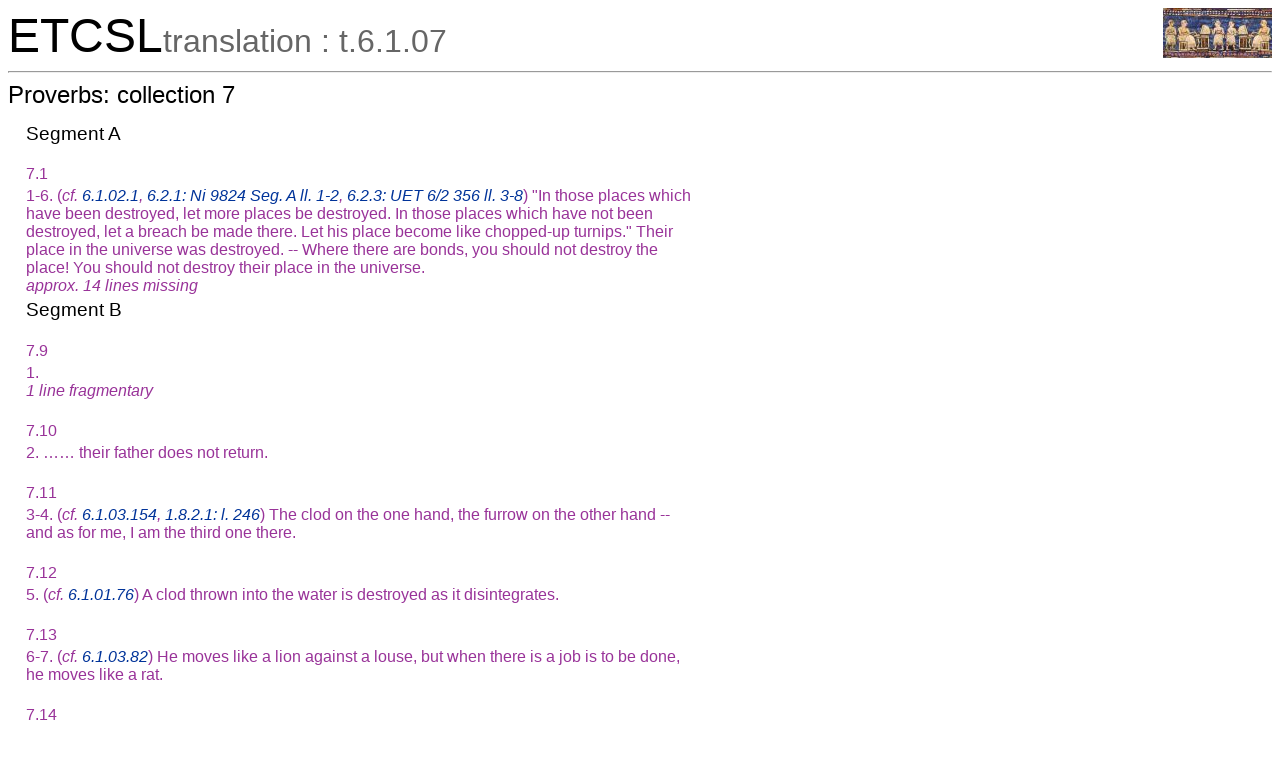

--- FILE ---
content_type: text/html; charset=utf-8
request_url: https://etcsl.orinst.ox.ac.uk/cgi-bin/etcsl.cgi?text=t.6.1.07&display=Crit&charenc=&lineid=t6107.p13
body_size: 5051
content:
<!DOCTYPE html PUBLIC
"-//W3C//DTD XHTML 1.0 Transitional//EN"
"http://www.w3.org/TR/xhtml1/DTD/xhtml1-transitional.dtd">
<html>
<head><title>The Electronic Text Corpus of Sumerian Literature</title>
<meta http-equiv='Content-Type' content='text/html; charset=utf-8'/>
<link rel='stylesheet' href='../edition2/css/etcslsearch.css'/>
<link rel='shortcut icon' href='../edition2/gif/igi.ico'/>
<script src='../edition2/js/etcsl.js' type='text/javascript'></script>
<script src='../edition2/js/ttstart.js' type='text/javascript'></script>
<script>window.ETCSL_dynamic = {"updated":"2026-01-05","dynamic_text":"t.6.1.07","updatedby":"RC"};</script>
</head>
<body class="translation" onLoad="gotoline('#t6107.p13');">
<table width='100%' cellpadding='0' cellspacing='0'><tr>
<td align='left' valign='bottom'><font color='black' size='+4'>ETCSL</font><font color='#666666' size='+3'>translation : t.6.1.07</font></td>
<td align='right' valign='top'><a href='../' title='ETCSL homepage'><img src='../edition2/jpg/sumer73allsmall.jpg' alt='ETCSL homepage' border='0'></a>
</td></tr></table>
<hr/>
<h2>Proverbs: collection 7</h2>
<table width='750px' cellpadding='3' cellspacing='0'><tr><td width='2%'></td><td width='90%'>   <h4>Segment A</h4> <br/><font size="+1"><span class="emesal">7.1</font><br/><p><span class="emesal">1-6.<span class="emesal"><span class="emesal">  (<span class="note">cf. <a href='etcsl.cgi?text=t.6.1.02&charenc=&lineid=t.6.1.02.1'>6.1.02.1</a>, <a href='etcsl.cgi?text=t.6.2.1&charenc='>6.2.1: Ni 9824 Seg. A ll. 1-2</a>, <a href='etcsl.cgi?text=t.6.2.3&charenc='>6.2.3: UET 6/2 356 ll. 3-8</a></span>)   "In those places which have been destroyed, let more places be destroyed. In those places which have not been destroyed, let a breach be made there. Let his place become like chopped-up turnips." Their place in the universe was destroyed. -- Where there are bonds, you should not destroy the place! You should not destroy their place in the universe. <br/><span class="gap">approx. 14 lines missing</span><br/></p>
 <h4>Segment B</h4> <br/><font size="+1"><span class="emesal">7.9</font><br/><p><span class="emesal">1.<span class="emesal"><span class="emesal">  <br/><span class="gap">1 line fragmentary</span></p>
 <br/><font size="+1"><span class="emesal">7.10</font><br/><p><span class="emesal">2.<span class="emesal"><span class="emesal">  &hellip;&hellip; their father does not return.</p>
 <br/><font size="+1"><span class="emesal">7.11</font><br/><p><span class="emesal">3-4.<span class="emesal"><span class="emesal">  (<span class="note">cf. <a href='etcsl.cgi?text=t.6.1.03&charenc=&lineid=t.6.1.03.154'>6.1.03.154</a>, <a href='etcsl.cgi?text=t.1.8.2.1&charenc='>1.8.2.1: l. 246</a></span>)  The clod on the one hand, the furrow on the other hand -- and as for me, I am the third one there.</p>
 <br/><font size="+1"><span class="emesal">7.12</font><br/><p><span class="emesal">5.<span class="emesal"><span class="emesal">  (<span class="note">cf. <a href='etcsl.cgi?text=t.6.1.01&charenc=&lineid=t.6.1.01.76'>6.1.01.76</a></span>)  A clod thrown into the water is destroyed as it disintegrates.</p>
 <br/><font size="+1"><span class="emesal">7.13</font><br/><p><span class="emesal">6-7.<span class="emesal"><span class="emesal">  (<span class="note">cf. <a href='etcsl.cgi?text=t.6.1.03&charenc=&lineid=t.6.1.03.82'>6.1.03.82</a></span>)  He moves like a lion against a louse, but when there is a job is to be done, he moves like a rat.</p>
 <br/><font size="+1"><span class="emesal">7.14</font><br/><p><span class="emesal">8.<span class="emesal"><span class="emesal">  (<span class="note">cf. <a href='etcsl.cgi?text=t.6.1.03&charenc=&lineid=t.6.1.03.124'>6.1.03.124</a></span>)  The manicurist is himself dressed in dirty rags.</p>
 <br/><font size="+1"><span class="emesal">7.15</font><br/><p><span class="emesal">9-10.<span class="emesal"><span class="emesal">  (<span class="note">cf. <a href='etcsl.cgi?text=t.6.1.03&charenc=&lineid=t.6.1.03.155'>6.1.03.155</a></span>)  Let me drink beer shandy and sit in the seat of honour!</p>
 <br/><font size="+1"><span class="emesal">7.16</font><br/><p><span class="emesal">11.<span class="emesal"><span class="emesal">  (<span class="note">cf. <a href='etcsl.cgi?text=t.6.1.03&charenc=&lineid=t.6.1.03.156'>6.1.03.156</a></span>)  Although it was not important to him, he attended the festival.</p>
 <br/><font size="+1"><span class="emesal">7.17</font><br/><p><span class="emesal">12.<span class="emesal"><span class="emesal">  (<span class="note">cf. <a href='etcsl.cgi?text=t.6.1.03&charenc=&lineid=t.6.1.03.75'>6.1.03.75</a>, <a href='etcsl.cgi?text=t.6.2.5&charenc=&lineid=t625.h43'>6.2.5: YBC 9912</a></span>)   "I am stretching my legs on your behalf," says the man who delivers sesame seeds.</p>
 <br/><font size="+1"><span class="emesal">7.18</font><br/><p><span class="emesal">13.<span class="emesal"><span class="emesal">  <br/><span class="gap">1 line fragmentary</span> <br/><span class="gap">1 line missing</span><br/></p>
 <br/><font size="+1"><span class="emesal">7.21</font><br/><p><span class="emesal">15-17.<span class="emesal"><span class="emesal">  (<span class="note">cf. <a href='etcsl.cgi?text=t.6.1.01&charenc=&lineid=t.6.1.01.88'>6.1.01.88</a>, <a href='etcsl.cgi?text=t.6.1.03&charenc=&lineid=t.6.1.03.157'>6.1.03.157</a></span>)   "If the boat sinks, I will pull out the cargo." When it was all over, what had you gained? It is still floating: it did not sink.</p>
 <br/><font size="+1"><span class="emesal">7.22</font><br/><p><span class="emesal">18-19.<span class="emesal"><span class="emesal">  (<span class="note">cf. <a href='etcsl.cgi?text=t.6.1.01&charenc=&lineid=t.6.1.01.167'>6.1.01.167</a></span>)  I visit it by day, I visit it at nightfall. I always stand by the lamentation drum!</p>
 <br/><font size="+1"><span class="emesal">7.23</font><br/><p><span class="emesal">20-23.<span class="emesal"><span class="emesal">  &hellip;&hellip; soldier (?) silences the argument. <br/><span class="gap">3 lines fragmentary</span></p>
 <br/><font size="+1"><span class="emesal">7.24</font><br/><p><span class="emesal">24.<span class="emesal"><span class="emesal">  <br/><span class="gap">1 line fragmentary</span></p>
 <br/><font size="+1"><span class="emesal">7.25</font><br/><p><span class="emesal">25.<span class="emesal"><span class="emesal">  <br/><span class="gap">1 line fragmentary</span></p>
 <br/><font size="+1"><span class="emesal">7.26</font><br/><p><span class="emesal">26.<span class="emesal"><span class="emesal">  &hellip;&hellip; that huckster &hellip;&hellip;.</p>
 <br/><font size="+1"><span class="emesal">7.27</font><br/><p><span class="emesal">27.<span class="emesal"><span class="emesal">  (<span class="note">cf. <a href='etcsl.cgi?text=t.6.1.02&charenc=&lineid=t.6.1.02.d6'>6.1.02.d6</a></span>)  Let &hellip;&hellip; the head of a <span class="emesal">su&#x1E2B;ur<span class="emesal"> fish be eaten &hellip;&hellip; with the head of a <span class="emesal">ma&#x0161;gura&#x0161;e&#x0161;<span class="emesal"> fish.</p>
 <br/><font size="+1"><span class="emesal">7.28</font><br/><p><span class="emesal">28-29.<span class="emesal"><span class="emesal">  (<span class="note">cf. <a href='etcsl.cgi?text=t.6.1.01&charenc=&lineid=t.6.1.01.81'>6.1.01.81</a></span>)  To accept a verdict is possible. To accept a curse is impossible.</p>
 <br/><font size="+1"><span class="emesal">7.29</font><br/><p><span class="emesal">30-32.<span class="emesal"><span class="emesal">  (<span class="note">cf. 5.4.01: ll. 14-15</span>)  Linen is stretched out for the flea. The &hellip;&hellip; reed mat is woven for the fly. The storehouse is built for the gecko.</p>
 <br/><font size="+1"><span class="emesal">7.30</font><br/><p><span class="emesal">33.<span class="emesal"><span class="emesal">  (<span class="note">cf. <a href='etcsl.cgi?text=t.6.1.02&charenc=&lineid=t.6.1.02.d3'>6.1.02.d3</a></span>)  The duck was not eaten in time.</p>
 <br/><font size="+1"><span class="emesal">7.31</font><br/><p><span class="emesal">34.<span class="emesal"><span class="emesal">  He gathered everything for himself, but had to slaughter his pig.</p>
 <br/><font size="+1"><span class="emesal">7.32</font><br/><p><span class="emesal">35.<span class="emesal"><span class="emesal">  He gathered everything for himself, but used up his wood.</p>
 <br/><font size="+1"><span class="emesal">7.33</font><br/><p><span class="emesal">36.<span class="emesal"><span class="emesal">  <br/><span class="gap">1 line fragmentary</span></p>
 <br/><font size="+1"><span class="emesal">7.34</font><br/><p><span class="emesal">37-39.<span class="emesal"><span class="emesal">  <br/><span class="gap">1 line fragmentary</span> &hellip;&hellip; my burden &hellip;&hellip; the basket.</p>
 <br/><font size="+1"><span class="emesal">7.35</font><br/><p><span class="emesal">40.<span class="emesal"><span class="emesal">  <br/><span class="gap">1 line fragmentary</span></p>
 <br/><font size="+1"><span class="emesal">7.36</font><br/><p><span class="emesal">41.<span class="emesal"><span class="emesal">  &hellip;&hellip; boat &hellip;&hellip; quay &hellip;&hellip;.</p>
 <br/><font size="+1"><span class="emesal">7.37</font><br/><p><span class="emesal">42.<span class="emesal"><span class="emesal">  (<span class="note">cf. <a href='etcsl.cgi?text=t.6.1.01&charenc=&lineid=t.6.1.01.31'>6.1.01.31</a></span>)  You don't return borrowed bread.</p>
 <br/><font size="+1"><span class="emesal">7.38</font><br/><p><span class="emesal">43-44.<span class="emesal"><span class="emesal">  &hellip;&hellip; prostitute &hellip;&hellip; statue &hellip;&hellip;.</p>
 <br/><font size="+1"><span class="emesal">7.39</font><br/><p><span class="emesal">45.<span class="emesal"><span class="emesal">  <br/><span class="gap">1 line fragmentary</span></p>
 <br/><font size="+1"><span class="emesal">7.40</font><br/><p><span class="emesal">46.<span class="emesal"><span class="emesal">  <br/><span class="gap">1 line missing</span><br/> (<span class="note">This line may belong to the preceding proverb</span>) </p>
 <br/><font size="+1"><span class="emesal">7.41</font><br/><p><span class="emesal">47.<span class="emesal"><span class="emesal">  (<span class="note">cf. <a href='etcsl.cgi?text=t.6.1.11&charenc=&lineid=t.6.1.11.21'>6.1.11.21</a></span>)  He spoke, but went back on what he said.</p>
 <br/><font size="+1"><span class="emesal">7.42</font><br/><p><span class="emesal">48.<span class="emesal"><span class="emesal">  (<span class="note">cf. <a href='etcsl.cgi?text=t.6.1.01&charenc=&lineid=t.6.1.01.89'>6.1.01.89</a></span>)  Like a boat, he always floats up in the water.</p>
 <br/><font size="+1"><span class="emesal">7.43</font><br/><p><span class="emesal">49.<span class="emesal"><span class="emesal">  (<span class="note">cf. <a href='etcsl.cgi?text=t.6.1.03&charenc=&lineid=t.6.1.03.45'>6.1.03.45</a>, <a href='etcsl.cgi?text=t.6.2.1&charenc='>6.2.1: Ni 9832 Seg. B ll. 6-7</a></span>)  You are forever pushing, like a millstone torn out of its joint.</p>
 <br/><font size="+1"><span class="emesal">7.44</font><br/><p><span class="emesal">50.<span class="emesal"><span class="emesal">  He whose speech is humble -- his wife is a slave girl.</p>
 <br/><font size="+1"><span class="emesal">7.45</font><br/><p><span class="emesal">51.<span class="emesal"><span class="emesal">  (<span class="note">cf. <a href='etcsl.cgi?text=t.6.1.03&charenc=&lineid=t.6.1.03.185'>6.1.03.185</a></span>)  My mouth makes me comparable with other men.</p>
 <br/><font size="+1"><span class="emesal">7.46</font><br/><p><span class="emesal">52.<span class="emesal"><span class="emesal">  In order to survey (?) the Land, he left his city.</p>
 <br/><font size="+1"><span class="emesal">7.47</font><br/><p><span class="emesal">53-54.<span class="emesal"><span class="emesal">  (<span class="note">cf. <a href='etcsl.cgi?text=t.6.1.01&charenc=&lineid=t.6.1.01.174'>6.1.01.174</a></span>)  I walk about, I don't get tired. I keep moving, I don't sleep.</p>
 <br/><font size="+1"><span class="emesal">7.48</font><br/><p><span class="emesal">55-56.<span class="emesal"><span class="emesal">  (<span class="note">cf. <a href='etcsl.cgi?text=t.6.1.03&charenc=&lineid=t.6.1.03.55'>6.1.03.55</a>, <a href='etcsl.cgi?text=t.6.1.11&charenc=&lineid=t.6.1.11.5'>6.1.11.5</a></span>)  As long as you live, you should not increase evil by lying; for if you do, to succumb will be your lot.</p>
 <br/><font size="+1"><span class="emesal">7.49</font><br/><p><span class="emesal">57-59.<span class="emesal"><span class="emesal">  (<span class="note">cf. <a href='etcsl.cgi?text=t.6.1.01&charenc=&lineid=t.6.1.01.175'>6.1.01.175</a></span>)  When clothes have been cut up into rags, when the barley has been lying in the dust, what more is there to be got?</p>
 <br/><font size="+1"><span class="emesal">7.50</font><br/><p><span class="emesal">60.<span class="emesal"><span class="emesal">  Pouring water &hellip;&hellip;, placing barley &hellip;&hellip;.</p>
 <br/><font size="+1"><span class="emesal">7.51</font><br/><p><span class="emesal">61.<span class="emesal"><span class="emesal">  (<span class="note">cf. <a href='etcsl.cgi?text=t.6.1.01&charenc=&lineid=t.6.1.01.100'>6.1.01.100</a></span>)  Whether he ate or not, the seed was good.</p>
 <br/><font size="+1"><span class="emesal">7.52</font><br/><p><span class="emesal">62-63.<span class="emesal"><span class="emesal">  (<span class="note">cf. <a href='etcsl.cgi?text=t.6.1.01&charenc=&lineid=t.6.1.01.176'>6.1.01.176</a></span>)  I am a lady who wears large garments. Let me cut my loincloth!</p>
 <br/><font size="+1"><span class="emesal">7.53</font><br/><p><span class="emesal">64-65.<span class="emesal"><span class="emesal">  (<span class="note">cf. <a href='etcsl.cgi?text=t.6.1.01&charenc=&lineid=t.6.1.01.177'>6.1.01.177</a></span>)  You are the master of a broad river. You are eating &hellip;&hellip;. <br/><span class="gap">approx. 23 lines missing</span><br/></p>
 <h4>Segment C</h4> <br/><font size="+1"><span class="emesal">7.70</font><br/><p><span class="emesal">1-2.<span class="emesal"><span class="emesal">  (<span class="note">cf. <a href='etcsl.cgi?text=t.6.1.02&charenc=&lineid=t.6.1.02.11'>6.1.02.11</a></span>)  Fate is a dog, well able to bite. It clings like dirty rags.</p>
 <br/><font size="+1"><span class="emesal">7.71</font><br/><p><span class="emesal">3-4.<span class="emesal"><span class="emesal">  <span class="proper">Inana</span> &hellip;&hellip; <br/><span class="gap">1 line fragmentary</span></p>
 <br/><font size="+1"><span class="emesal">7.72</font><br/><p><span class="emesal">5-7.<span class="emesal"><span class="emesal">  <br/><span class="gap">1 line unclear</span><br/> &hellip;&hellip; something belonging to <span class="proper">Inana</span> &hellip;&hellip; <br/><span class="gap">1 line fragmentary</span></p>
 <br/><font size="+1"><span class="emesal">7.73</font><br/><p><span class="emesal">8-10.<span class="emesal"><span class="emesal">  (<span class="note">cf. <a href='etcsl.cgi?text=t.6.1.03&charenc=&lineid=t.6.1.03.104'>6.1.03.104</a></span>)  The dog moves, the knife moves, but still my man does not move.</p>
 <br/><font size="+1"><span class="emesal">7.74</font><br/><p><span class="emesal">11-12.<span class="emesal"><span class="emesal">  (<span class="note">cf. <a href='etcsl.cgi?text=t.6.1.01&charenc=&lineid=t.6.1.01.187'>6.1.01.187</a></span>)  The ferryboat &hellip;&hellip; too many men:  "My man shall not board it!"</p>
 <br/><font size="+1"><span class="emesal">7.75</font><br/><p><span class="emesal">13-14.<span class="emesal"><span class="emesal">  This oil &hellip;&hellip; mourning rags &hellip;&hellip;. This barley &hellip;&hellip; in dust.</p>
 <br/><font size="+1"><span class="emesal">7.76</font><br/><p><span class="emesal">15-16.<span class="emesal"><span class="emesal">  (<span class="note">cf. <a href='etcsl.cgi?text=t.6.1.01&charenc=&lineid=t.6.1.01.183'>6.1.01.183</a></span>)  My cry of joy &hellip;&hellip; by the nether world, but my mental faculties are not thereby taken away.</p>
 <br/><font size="+1"><span class="emesal">7.77</font><br/><p><span class="emesal">17-19.<span class="emesal"><span class="emesal">  (<span class="note">cf. <a href='etcsl.cgi?text=t.6.1.03&charenc=&lineid=t.6.1.03.179'>6.1.03.179</a></span>)  He said:  "Woe!" and the boat sank with him. He said:  "Alas!" and the rudder broke. The young man said:  "Ah god!" and the boat reached its destination.</p>
 <br/><font size="+1"><span class="emesal">7.78</font><br/><p><span class="emesal">20-21.<span class="emesal"><span class="emesal">  (<span class="note">cf. <a href='etcsl.cgi?text=t.6.1.02&charenc=&lineid=t.6.1.02.d15'>6.1.02.d15</a></span>)  Who removed the dust? Who &hellip;&hellip; the boat?</p>
 <br/><font size="+1"><span class="emesal">7.79</font><br/><p><span class="emesal">22-23.<span class="emesal"><span class="emesal">  (<span class="note">cf. <a href='etcsl.cgi?text=t.6.1.03&charenc=&lineid=t.6.1.03.166'>6.1.03.166</a></span>)  The sun never leaves my heart, which surpasses a garden.</p>
 <br/><font size="+1"><span class="emesal">7.80</font><br/><p><span class="emesal">24.<span class="emesal"><span class="emesal">  (<span class="note">cf. <a href='etcsl.cgi?text=t.6.1.03&charenc=&lineid=t.6.1.03.60'>6.1.03.60</a></span>)  I am a loyal steward, I am a strong pair of hands.</p>
 <br/><font size="+1"><span class="emesal">7.81</font><br/><p><span class="emesal">25-26.<span class="emesal"><span class="emesal">  (<span class="note">cf. <a href='etcsl.cgi?text=t.6.1.02&charenc=&lineid=t.6.1.02.93'>6.1.02.93</a>, <a href='etcsl.cgi?text=t.6.2.3&charenc='>6.2.3: UET 6/3 31 ll. 5-6</a></span>)  A stranger's ox eats grass while one's own ox lies hungry.</p>
 <br/><font size="+1"><span class="emesal">7.82</font><br/><p><span class="emesal">27.<span class="emesal"><span class="emesal">  (<span class="note">cf. <a href='etcsl.cgi?text=t.6.1.01&charenc=&lineid=t.6.1.01.30'>6.1.01.30</a></span>)  That which does not eat food is a wild bull of the mountains. <br/><span class="gap">7 lines missing</span><br/></p>
 <br/><font size="+1"><span class="emesal">7.87</font><br/><p><span class="emesal">35.<span class="emesal"><span class="emesal">  <br/><span class="gap">1 line fragmentary</span></p>
 <br/><font size="+1"><span class="emesal">7.88</font><br/><p><span class="emesal">36-39.<span class="emesal"><span class="emesal">   "Let me &hellip;&hellip;, let me &hellip;&hellip;; let me destroy it" is characteristic of the slave girl of a <span class="emesal">lukur<span class="emesal"> priestess.</p>
 <br/><font size="+1"><span class="emesal">7.89</font><br/><p><span class="emesal">40-41.<span class="emesal"><span class="emesal">  (<span class="note">cf. <a href='etcsl.cgi?text=t.6.1.02&charenc=&lineid=t.6.1.02.71'>6.1.02.71</a></span>)  Tell a lie, tell the truth.</p>
 <br/><font size="+1"><span class="emesal">7.90</font><br/><p><span class="emesal">42.<span class="emesal"><span class="emesal">  (<span class="note">cf. <a href='etcsl.cgi?text=t.6.1.03&charenc=&lineid=t.6.1.03.180'>6.1.03.180</a></span>)  He is working despite his pierced neck.</p>
 <br/><font size="+1"><span class="emesal">7.91</font><br/><p><span class="emesal">43.<span class="emesal"><span class="emesal">  (<span class="note">cf. <a href='etcsl.cgi?text=t.6.1.03&charenc=&lineid=t.6.1.03.181'>6.1.03.181</a></span>)  He turns things upside down.</p>
 <br/><font size="+1"><span class="emesal">7.92</font><br/><p><span class="emesal">44.<span class="emesal"><span class="emesal">  (<span class="note">cf. <a href='etcsl.cgi?text=t.6.1.03&charenc=&lineid=t.6.1.03.182'>6.1.03.182</a></span>)  He devours things as crows do a field.</p>
 <br/><font size="+1"><span class="emesal">7.93</font><br/><p><span class="emesal">45-47.<span class="emesal"><span class="emesal">  (<span class="note">cf. <a href='etcsl.cgi?text=t.6.1.01&charenc=&lineid=t.6.1.01.155'>6.1.01.155</a></span>)  Conceived by no father, conceived by no mother, the reed came out of the breast of the storm.</p>
 <br/><font size="+1"><span class="emesal">7.94</font><br/><p><span class="emesal">48-50.<span class="emesal"><span class="emesal">  <br/><span class="gap">3 lines fragmentary</span></p>
 <br/><font size="+1"><span class="emesal">7.95</font><br/><p><span class="emesal">51-52.<span class="emesal"><span class="emesal">  (<span class="note">cf. <a href='etcsl.cgi?text=t.6.1.03&charenc=&lineid=t.6.1.03.140'>6.1.03.140</a></span>)  Wheat and hulled barley was made to taste like honey. The nomad ate it and didn't recognise what was in it.</p>
 <br/><font size="+1"><span class="emesal">7.96</font><br/><p><span class="emesal">53-54.<span class="emesal"><span class="emesal">  Don't pile up the poured (?) barley. When it has been carried to your barley and piled up, it will be eaten by your lord.</p>
 <br/><font size="+1"><span class="emesal">7.97</font><br/><p><span class="emesal">55-56.<span class="emesal"><span class="emesal">  (<span class="note">cf. <a href='etcsl.cgi?text=t.6.1.02&charenc=&lineid=t.6.1.02.121'>6.1.02.121</a></span>)  The good thing is to find it. The bad thing is to have lost it.</p>
 <br/><font size="+1"><span class="emesal">7.98</font><br/><p><span class="emesal">57-58.<span class="emesal"><span class="emesal">  (<span class="note">cf. <a href='etcsl.cgi?text=t.6.1.02&charenc=&lineid=t.6.1.02.123'>6.1.02.123</a></span>)  The pleasure -- it is the beer! The discomfort -- it is the journey!</p>
 <br/><font size="+1"><span class="emesal">7.99</font><br/><p><span class="emesal">59-60.<span class="emesal"><span class="emesal">  (<span class="note">cf. <a href='etcsl.cgi?text=t.6.1.03&charenc=&lineid=t.6.1.03.187'>6.1.03.187</a></span>)  When present, it is considered a loincloth; when lost, it is considered fine clothing.</p>
 <br/><font size="+1"><span class="emesal">7.100</font><br/><p><span class="emesal">61.<span class="emesal"><span class="emesal">  (<span class="note">cf. <a href='etcsl.cgi?text=t.6.1.03&charenc=&lineid=t.6.1.03.33'>6.1.03.33</a></span>)  He who says  "Let me live today" is bound like a bull on a leash. <br/><span class="gap">3 lines missing</span><br/></p>
 <br/><font size="+1"><span class="emesal">7.104</font><br/><p><span class="emesal">65-66.<span class="emesal"><span class="emesal">  (<span class="note">cf. <a href='etcsl.cgi?text=t.6.1.01&charenc=&lineid=t.6.1.01.97'>6.1.01.97</a>, <a href='etcsl.cgi?text=t.6.1.11&charenc=&lineid=t.6.1.11.53'>6.1.11.53</a></span>)  Those who get excited should not become foremen. A shepherd should not become a farmer.</p>
 <br/><font size="+1"><span class="emesal">7.105</font><br/><p><span class="emesal">67-68.<span class="emesal"><span class="emesal">  (<span class="note">cf. <a href='etcsl.cgi?text=t.6.1.03&charenc=&lineid=t.6.1.03.183'>6.1.03.183</a></span>)  A free weaver equals two slave girls. A free worker equals three slaves.</p>
 <br/><font size="+1"><span class="emesal">7.106</font><br/><p><span class="emesal">69.<span class="emesal"><span class="emesal">  Crushed by a stone belonging to my lady.</p>
 <br/><font size="+1"><span class="emesal">7.107</font><br/><p><span class="emesal">70-71.<span class="emesal"><span class="emesal">  <br/><span class="gap">2 lines fragmentary</span></p>
 <br/><font size="+1"><span class="emesal">7.108</font><br/><p><span class="emesal">72-73.<span class="emesal"><span class="emesal">  &hellip;&hellip; is mine; &hellip;&hellip; raised the &hellip;&hellip;. <br/><span class="gap">15 lines missing</span><br/></p>
 <br/><font size="+1"><span class="emesal">7.120</font><br/><p><span class="emesal">89.<span class="emesal"><span class="emesal">  <br/><span class="gap">1 line fragmentary</span></p>
 <br/><font size="+1"><span class="emesal">7.121</font><br/><p><span class="emesal">90.<span class="emesal"><span class="emesal">  (<span class="note">cf. <a href='etcsl.cgi?text=t.6.1.01&charenc=&lineid=t.6.1.01.70'>6.1.01.70</a></span>)  The songs of a city are its omen diviners.</p>
 <br/><font size="+1"><span class="emesal">7.122</font><br/><p><span class="emesal">91-96.<span class="emesal"><span class="emesal">  We &hellip;&hellip;; we &hellip;&hellip;; we ate &hellip;&hellip;; we drank &hellip;&hellip;; &hellip;&hellip; cover &hellip;&hellip;; &hellip;&hellip; cover &hellip;&hellip;.</p>
    </td><td width='8%'></td></tr></table><hr size='5' noshade='true'/><hr/><h2>Revision history</h2>
26.iv.2002: JT, editor: adapting translation<br/>02.x.2002: JAB, editor: proofreading<br/>16.xii.2002: GC, editor: SGML tagging<br/>20.vi.2003: JE, editor: web publication<br/>01.vi.2003: GC/JE, editor/technical developer: XML/TEI conversion<br/> 
<hr/>
<center>
<table width='95%' cellpadding='0' cellspacing='0' border='0'><tr>
<td width='33%' align='left' valign='bottom'><a href='../' title='ETCSL homepage'><img src='../edition2/jpg/sumer73allsmall.jpg' alt='ETCSL homepage' border='0'></a></td>
<td width='33%' align='center' valign='bottom'><p class='smaller'>&copy; Copyright 2003, 2004, 2005, 2006 The ETCSL project, Faculty of Oriental Studies, University of Oxford<br/>Updated 2026-01-05 by RC</p></td>
<td width='33%' align='right' valign='bottom'><a href='http://www.ox.ac.uk/'><img src='../edition2/gif/ox5.gif' alt='University of Oxford' height='55' border='0'></a></td>
</tr></table>
</center>
<script src='../edition2/js/dw_event.js' type='text/javascript'></script>
<script src='../edition2/js/dw_viewport.js' type='text/javascript'></script>
<script src='../edition2/js/dw_tooltip.js' type='text/javascript'></script>

</body>
</html>

--- FILE ---
content_type: text/javascript
request_url: https://etcsl.orinst.ox.ac.uk/edition2/js/etcsl.js
body_size: 727
content:
/* Remember to change etcsl.cgi and ebeling.orient/127.0.0.1 to etcsl.orinst.ox.ac.uk */

function gotoline(lineid)
{
	window.location = lineid;
}	

function showLayer(layerid, layerid2, layerid3, layerid4)
{
	var layer = document.getElementById(layerid);
	var layer2 = document.getElementById(layerid2);
	var layer3 = document.getElementById(layerid3);
	var layer4 = document.getElementById(layerid4);

	layer2.style.visibility = "hidden";
	layer3.style.visibility = "hidden";
	layer4.style.visibility = "hidden";

	if (layer.style.visibility == "visible")
	{
		layer.style.visibility = "hidden";
	}
	else
	{
		layer.style.visibility = "visible";
	}
}

function hideLayers(layerid, layerid2, layerid3, layerid4)
{
	var layer = document.getElementById(layerid);
	var layer2 = document.getElementById(layerid2);
	var layer3 = document.getElementById(layerid3);
	var layer4 = document.getElementById(layerid4);

	layer.style.visibility = "hidden";
	layer2.style.visibility = "hidden";
	layer3.style.visibility = "hidden";
	layer4.style.visibility = "hidden";
}

function SubmitForm()
{

	var ssws = document.searchform.simplesearchword.value;
	var sswa = document.searchform.searchword.value;
	
	if (ssws.length > 0)
	{
		document.searchform.simplesearch.value = "translation";
	}
	else
	{
			document.searchform.simplesearch.value = "";
	}
	
	if (sswa.length > 0)
	{
		document.searchform.lists.value = "";
	}

	if (document.searchform.lists.value == "propernounslist")
	{
		window.location="cgi-bin/etcslpropnoun.cgi";
	}
	else if (document.searchform.lists.value == "lemmalist")
	{
		window.open("edition2/etcsllemma.php","ETCSLlemma","toolbar=yes, location=yes, status=yes, menubar=yes, scrollbars=yes, resizable=yes, width=550, height=550");
	}
	else if (document.searchform.lists.value == "emesallist")
	{
		window.location="cgi-bin/etcslemesal.cgi";
	}
	else if (document.searchform.lists.value == "signlist")
	{
		window.location="edition2/signlist.php";
	}
	else if (document.searchform.lists.value == "fullcatalogue")
	{
		window.location="edition2/etcslfullcat.php";
	}
	else
	{
		document.searchform.submit();
	}
}

function ResetForm(layerid, layerid2, layerid3, layerid4)
{
	var layer = document.getElementById(layerid);
	var layer2 = document.getElementById(layerid2);
	var layer3 = document.getElementById(layerid3);
	var layer4 = document.getElementById(layerid4);

	layer.style.visibility = "hidden";
	layer2.style.visibility = "hidden";
	layer3.style.visibility = "hidden";
	layer4.style.visibility = "hidden";

	document.searchform.reset();
}

function quickhelp(file)
{
	var url = "edition2/html/" + file + ".html";
	qh1 = window.open(url, "ETCSLquickhelp1", "toolbar=no, location=no, status=no, menubar=no, directories=no, scrollbars=no, resizable=yes, copyhistory=no, width=300, height=120, top=220, left=580")
}

function quickhelpclose()
{
	qh1.close();
}